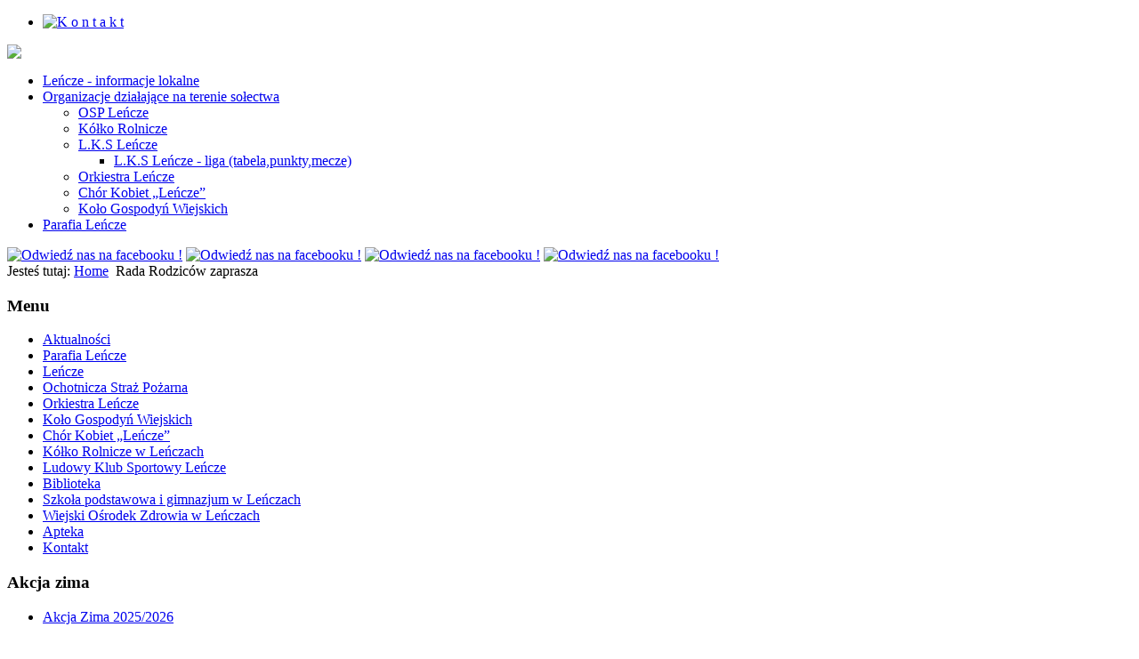

--- FILE ---
content_type: text/html; charset=utf-8
request_url: http://www.lencze.eu/index.php/302-rada-rodzicow-serdecznie-zaprasza-zaprasza
body_size: 3826
content:
<!DOCTYPE html PUBLIC "-//W3C//DTD XHTML 1.0 Transitional//EN" "http://www.w3.org/TR/xhtml1/DTD/xhtml1-transitional.dtd">
<html xmlns="http://www.w3.org/1999/xhtml" xml:lang="pl-pl" lang="pl-pl" dir="ltr">
<head>
<script type="text/javascript">if (typeof jQuery == 'undefined') { document.write(unescape("%3Cscript src='/templates/gameon-fjt/modules/jquery171.js' type='text/javascript'%3E%3C/script%3E")); } </script>
<script type="text/javascript">jQuery.noConflict();</script>
  <base href="http://www.lencze.eu/index.php/302-rada-rodzicow-serdecznie-zaprasza-zaprasza" />
  <meta http-equiv="content-type" content="text/html; charset=utf-8" />
  <meta name="author" content="Bernard" />
  <meta name="generator" content="Joomla! - Open Source Content Management" />
  <title>Rada Rodziców zaprasza</title>
  <link href="/templates/gameon-fjt/favicon.ico" rel="shortcut icon" type="image/vnd.microsoft.icon" />
  <link href="http://www.lencze.eu/index.php/component/search/?Itemid=102&amp;catid=8&amp;id=302&amp;format=opensearch" rel="search" title="Szukaj Strona Leńcze" type="application/opensearchdescription+xml" />
  <script src="/media/system/js/mootools-core.js" type="text/javascript"></script>
  <script src="/media/system/js/core.js" type="text/javascript"></script>
  <script src="/media/system/js/caption.js" type="text/javascript"></script>
  <script src="/media/system/js/mootools-more.js" type="text/javascript"></script>
  <script type="text/javascript">
window.addEvent('load', function() {
				new JCaption('img.caption');
			});
  </script>

<link href='http://fonts.googleapis.com/css?family=Cuprum' rel='stylesheet' type='text/css'>
<link rel="stylesheet" href="/templates/gameon-fjt/css/styles.css" type="text/css" />
<link rel="stylesheet" href="/templates/gameon-fjt/css/style2.css" type="text/css" charset="utf-8"/>	
<script type="text/javascript" src="/templates/gameon-fjt/modules/analytics.js"></script>
<link rel="stylesheet" href="/templates/gameon-fjt/css/NivooSlider.css" type="text/css" />
<script type="text/javascript" src="/templates/gameon-fjt/slideshow/NivooSlider.js"></script>
<script type="text/javascript" src="/templates/gameon-fjt/slideshow/init.js"></script> <script type="text/javascript" src="/templates/gameon-fjt/modules/jcopyright.js"></script> <script type="text/javascript" src="/templates/gameon-fjt/modules/jtabs.js"></script> <script type="text/javascript" src="/templates/gameon-fjt/modules/jscroll.js"></script></head>

<body class="background">
<div id="main">
<div id="header-w">
    	<div id="header">
		<div class="topmenu">
		<div class="topleft"></div><div class="topright"></div>
		
<ul class="menu">
<li class="item-161"><a href="http://www.lencze.eu/index.php/kontakt" ><img src="/images/180/email.gif" alt="  K o n t a k t " /></a></li></ul>

		
		</div>
        	        
            	<a href="/">
			<img src="/templates/gameon-fjt/images/logo.png" border="0" class="logo">
			</a>
            		<div class="slogan"></div>
                                     
	</div> 
</div>
<div class="shadowtop"><!-- shadowtop--></div>
<div class="shadow">
<div id="wrapper">
        	<div id="navr">
			<div class="searchbutton"><!-- Social Buttons -->
<!-- END-->	</div>
		<div id="navl">
		<div id="nav">
				<div id="nav-left">
<ul class="menu">
<li class="item-153"><a href="http://www.lencze.eu/" >Leńcze - informacje lokalne</a></li><li class="item-154 deeper parent"><a href="http://www.lencze.eu/" >Organizacje działające na terenie sołectwa</a><ul><li class="item-155"><a href="http://www.lencze.eu/index.php/ochotnicza-straz-pozarna" >OSP Leńcze</a></li><li class="item-156"><a href="http://www.lencze.eu/index.php/kolko-rolnicze-w-lenczach" >Kółko Rolnicze</a></li><li class="item-157 deeper parent"><a href="http://www.lencze.eu/index.php/ludowy-klub-sportowy-lencze" >L.K.S Leńcze</a><ul><li class="item-163"><a href="http://www.90minut.pl/liga/1/liga14504.html" >L.K.S Leńcze - liga (tabela,punkty,mecze)</a></li></ul></li><li class="item-158"><a href="http://www.parafia.lencze.eu/index.php/lencze-orkiestra-parafialna-mlodziezowa" target="_blank" >Orkiestra Leńcze</a></li><li class="item-160"><a href="http://www.lencze.eu/index.php/spryciary" >Chór Kobiet „Leńcze” </a></li><li class="item-159"><a href="http://www.lencze.eu/index.php/kolo-gospodyn-wiejskich" >Koło Gospodyń Wiejskich</a></li></ul></li><li class="item-113"><a href="http://www.parafia.lencze.eu/" target="_blank" >Parafia Leńcze </a></li></ul>
</div>
	<div id="nav-right">
	</div></div></div></div>
	<div class="back-top">
	</div>
	<div id="main-content">
<!-- Slideshow -->
   		<div id="Slider" class="nivoo-slider">
		<a href="https://www.facebook.com/lencze.eu/?ref=settings">
			<img src="/templates/gameon-fjt/slideshow/1.jpg" title="Odwiedź nas na facebooku !" height="250" width="500" /></a>
		<a href="https://www.facebook.com/lencze.eu/?ref=settings">
			<img src="/templates/gameon-fjt/slideshow/2.jpg" title="Odwiedź nas na facebooku !" height="250" width="500" /></a>
		<a href="https://www.facebook.com/lencze.eu/?ref=settings">
			<img src="/templates/gameon-fjt/slideshow/3.jpg" title="Odwiedź nas na facebooku !" height="250" width="500" /></a>
		<a href="https://www.facebook.com/lencze.eu/?ref=settings">
			<img src="/templates/gameon-fjt/slideshow/4.jpg" title="Odwiedź nas na facebooku !" height="250" width="500" /></a>
		</div><div class="slideshadow2"> <!-- menushadow --></div>	
<!-- END Slideshow -->		
		        	
<div class="breadcrumbs">
<span class="showHere">Jesteś tutaj: </span><a href="/" class="pathway">Home</a> <img src="/media/system/images/arrow.png" alt=""  /> <span>Rada Rodziców zaprasza</span></div>

        		
		
<div id="topuser">
<div class="topuser1"></div>
<div class="topuser2"></div>
<div class="topuser3"></div>
</div>

	<div id="message">
	    
<div id="system-message-container">
</div>
	</div>    
            <div id="leftbar-w">
    <div id="sidebar">
        	<div class="module">
        <div class="inner">
				<div class="h3c"><div class="h3r"><div class="h3l"><h3 class="module-title">Menu</h3></div></div></div>
			    <div class="module-body">
	        
<ul class="menu">
<li class="item-102 current active"><a href="/" >Aktualności</a></li><li class="item-104"><a href="http://www.parafia.lencze.eu/" target="_blank" >Parafia Leńcze</a></li><li class="item-103 parent"><a href="/index.php/solectwo-lencze" >Leńcze</a></li><li class="item-105 parent"><a href="/index.php/ochotnicza-straz-pozarna" >Ochotnicza Straż Pożarna</a></li><li class="item-122"><a href="http://www.parafia.lencze.eu/index.php/lencze-orkiestra-parafialna-mlodziezowa" target="_blank" >Orkiestra Leńcze</a></li><li class="item-106 parent"><a href="/index.php/kolo-gospodyn-wiejskich" >Koło Gospodyń Wiejskich</a></li><li class="item-145"><a href="/index.php/spryciary" >Chór Kobiet „Leńcze”</a></li><li class="item-109"><a href="/index.php/kolko-rolnicze-w-lenczach" >Kółko Rolnicze w Leńczach</a></li><li class="item-107 parent"><a href="/index.php/ludowy-klub-sportowy-lencze" >Ludowy Klub Sportowy Leńcze</a></li><li class="item-143 parent"><a href="/index.php/biblioteka" >Biblioteka</a></li><li class="item-108 parent"><a href="/index.php/szkola-podstawowa-i-gimnazjum-w-lenczach" >Szkoła podstawowa i gimnazjum w Leńczach</a></li><li class="item-138 parent"><a href="/index.php/wiejski-osrodek-zdrowia-w-lenczach" >Wiejski Ośrodek Zdrowia w Leńczach</a></li><li class="item-110"><a href="/index.php/apteka" >Apteka</a></li><li class="item-111"><a href="/index.php/kontakt" >Kontakt</a></li></ul>
        </div>
        </div>
	</div>
		<div class="module">
        <div class="inner">
				<div class="h3c"><div class="h3r"><div class="h3l"><h3 class="module-title">Akcja zima</h3></div></div></div>
			    <div class="module-body">
	        
<ul class="menu">
<li class="item-198"><a href="/index.php/akcja-zima-2025-2026" >Akcja Zima 2025/2026</a></li></ul>
        </div>
        </div>
	</div>
		<div class="module">
        <div class="inner">
				<div class="h3c"><div class="h3r"><div class="h3l"><h3 class="module-title">Wywóz śmieci </h3></div></div></div>
			    <div class="module-body">
	        
<ul class="menu">
<li class="item-199"><a href="/index.php/wywoz-smieci-2026-harmonogram" >Wywóz śmieci 2026 rok</a></li></ul>
        </div>
        </div>
	</div>
		<div class="module">
        <div class="inner">
				<div class="h3c"><div class="h3r"><div class="h3l"><h3 class="module-title">Komunikacja </h3></div></div></div>
			    <div class="module-body">
	        
<ul class="menu">
<li class="item-132"><a href="https://portalpasazera.pl/" >PKP rozkład jazdy</a></li><li class="item-200"><a href="/index.php/rozklad-jazdy-busow" >Rozkład jazdy busów</a></li></ul>
        </div>
        </div>
	</div>
		<div class="module">
        <div class="inner">
				<div class="h3c"><div class="h3r"><div class="h3l"><h3 class="module-title">"Leńcze wczoraj i dziś" </h3></div></div></div>
			    <div class="module-body">
	        
<ul class="menu">
<li class="item-147"><a href="https://vimeo.com/157854676" onclick="window.open(this.href,'targetWindow','toolbar=no,location=no,status=no,menubar=no,scrollbars=yes,resizable=yes,');return false;" ><img src="/images/180/lencze_wczoraj_180.jpg" alt="Projekt &quot;Leńcze wczoraj i dziś&quot;" /></a></li></ul>
        </div>
        </div>
	</div>
		<div class="module">
        <div class="inner">
			    <div class="module-body">
	        <form action="/" method="post">
	<div class="search">
		<input name="searchword" id="mod-search-searchword" maxlength="20"  class="searchbox" type="text" size="100" value="Szukaj..."  onblur="if (this.value=='') this.value='Szukaj...';" onfocus="if (this.value=='Szukaj...') this.value='';" /><input type="submit" value="Szukaj" class="search_button" onclick="this.form.searchword.focus();"/>	<input type="hidden" name="task" value="search" />
	<input type="hidden" name="option" value="com_search" />
	<input type="hidden" name="Itemid" value="102" />
	</div>
</form>
        </div>
        </div>
	</div>
	</div>	
</div>
        <div id="centercontent_md">
<div class="clearpad">
<div class="item-page">


		<h2 class="item-page-title">
				
				<a href="/index.php/302-rada-rodzicow-serdecznie-zaprasza-zaprasza">
						Rada Rodziców zaprasza</a>
				
		</h2>



		<div class="buttonheading">
		
				
				<div class="print">
						<a href="/index.php/302-rada-rodzicow-serdecznie-zaprasza-zaprasza?tmpl=component&amp;print=1&amp;layout=default&amp;page=" title="Drukuj" onclick="window.open(this.href,'win2','status=no,toolbar=no,scrollbars=yes,titlebar=no,menubar=no,resizable=yes,width=640,height=480,directories=no,location=no'); return false;" rel="nofollow"><img src="/media/system/images/printButton.png" alt="Drukuj"  /></a>
				</div>
				

				
				
		
		</div>


	

	











	


	
    
	<p style="text-align: center;"> </p>
<p style="text-align: center;"><img src="/images/szkola/zosia.jpg" border="0" alt="" /></p>
<p style="text-align: center;"> </p>
<p style="text-align: center;"> </p> 

	
</div> </div></div>	
    <div class="clr"></div>
<div class="slideshadow"> <!-- menushadow --></div>
        </div>   		
        </div>     
		<div id="user-bottom">
<div class="user1">		<div class="moduletable">
					
<ul class="menu">
<li class="item-185"><a href="https://www.facebook.com/lencze.eu/" ><img src="/images/180/180.jpg" alt="Lencze.eu jest już na Facebooku" /></a></li></ul>
		</div>
	</div>
<div class="user2">		<div class="moduletable">
					
<ul class="menu">
<li class="item-165"><a href="https://wadowicki.e-mapa.net/" >Portal mapowy gminy Kalwaria Zebrzydowska</a></li></ul>
		</div>
	</div>
<div class="user3">		<div class="moduletable">
					<h3>Polecane linki</h3>
					
<ul class="menu">
<li class="item-141"><a href="http://www.kalwaria-zebrzydowska.pl/" target="_blank" >Urząd Miasta Kalwarii Zebrzydowskiej</a></li></ul>
		</div>
	</div>
</div>
<!--- To Top -->
<div style="display:none;" class="nav_up" id="nav_up"></div>
<!-- End -->
<div id="bottom">
	
    <div class="tg">
             Saturday the 24th. 
						<div class="panelz">Copyright</div><p class="flip">&copy;</p>	</div>
</div></div></div>
<div class="back-bottom"><!--shadow top--> </div>
</div>
</div>
<div class="author">Template &copy; <a href="http://www.freshjoomlatemplates.com">Joomla Template</a></div>
</body>
</html>